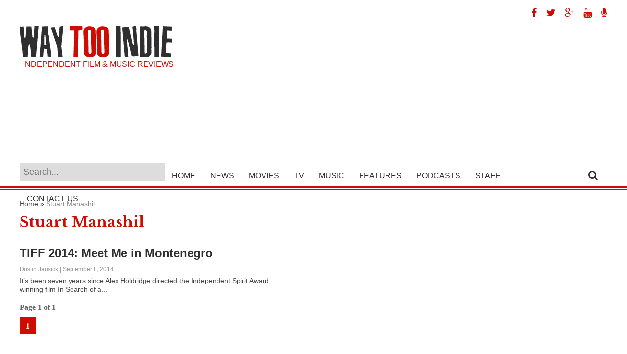

--- FILE ---
content_type: text/html; charset=utf-8
request_url: https://www.google.com/recaptcha/api2/aframe
body_size: 265
content:
<!DOCTYPE HTML><html><head><meta http-equiv="content-type" content="text/html; charset=UTF-8"></head><body><script nonce="le9S1ja-L4C_QthYvShXtg">/** Anti-fraud and anti-abuse applications only. See google.com/recaptcha */ try{var clients={'sodar':'https://pagead2.googlesyndication.com/pagead/sodar?'};window.addEventListener("message",function(a){try{if(a.source===window.parent){var b=JSON.parse(a.data);var c=clients[b['id']];if(c){var d=document.createElement('img');d.src=c+b['params']+'&rc='+(localStorage.getItem("rc::a")?sessionStorage.getItem("rc::b"):"");window.document.body.appendChild(d);sessionStorage.setItem("rc::e",parseInt(sessionStorage.getItem("rc::e")||0)+1);localStorage.setItem("rc::h",'1769028454000');}}}catch(b){}});window.parent.postMessage("_grecaptcha_ready", "*");}catch(b){}</script></body></html>

--- FILE ---
content_type: text/css
request_url: http://waytooindie.com/wp-content/themes/wti2015/style.css?ver=4.9.3
body_size: 10271
content:
/*
Theme Name: WTI2015
Description: Modified theme for Way Too Indie.
Author: MVP Themes
Author URI: http://waytooindie.com
Theme URI: http://waytooindie.com
Version: 2.3
License: GNU General Public License v3 or later
License URI: http://www.gnu.org/licenses/gpl-3.0.html
*/


/* 
	Resets
	http://meyerweb.com/eric/tools/css/reset/ 
   v2.0 | 20110126
   License: none (public domain)
*/

html, body, div, span, applet, object, iframe,
h1, h2, h3, h4, h5, h6, p, blockquote, pre,
a, abbr, acronym, address, big, cite, code,
del, dfn, em, img, ins, kbd, q, s, samp,
small, strike, strong, sub, sup, tt, var,
b, u, i, center,
dl, dt, dd, ol, ul, li,
fieldset, form, label, legend,
table, caption, tbody, tfoot, thead, tr, th, td,
article, aside, canvas, details, embed, 
figure, figcaption, footer, header, hgroup, 
menu, nav, output, ruby, section, summary,
time, mark, audio, video {margin: 0; padding: 0; border: 0; font-size: 100%; vertical-align: baseline;}

/* HTML5 display-role reset for older browsers */
article, aside, details, figcaption, figure, 
footer, header, hgroup, menu, nav, section {display: block;}
body {line-height: 1;}
ol, ul {list-style: none;}
blockquote, q {quotes: none;}
blockquote:before, blockquote:after,
q:before, q:after {content: ''; content: none;}
table {border-collapse: collapse; border-spacing: 0;}

html {overflow-x: hidden;}
body {color: #2f2f2f; font: normal 100% 'Helvetica', 'Arial', sans-serif;  margin: 0px auto; padding: 0px;}
img {max-width: 100%; height: auto;}
iframe,embed,object,video {max-width: 100%;}
h1 {font-family: 'Libre Baskerville', serif;}
h1, h2 {color:#ce0c02; font-size:30px;}
/************************************************
	Hyperlinks
************************************************/
a, a:visited {text-decoration: none; color:#ce0c02;}
a:hover {text-decoration: underline; color:#2f2f2f;}

/************************************************
	Layout
************************************************/

#site {float: left; width: 100%;}
.right, .alignright {float: right;}
.left, .alignleft {float: left;}
.aligncenter {display: block; margin: 0 auto;}
.lazy {display: none;}

/************************************************
	Navigation
************************************************/

#nav-wrapper {
	float: left;
	position: relative;
	width: 100%;
	height: 54px;
	z-index: 2000;
    background:#fff;
    border-bottom: 1px solid #ce0c02;
    -webkit-transform: translateZ(0);
	}

.fixed {opacity: 1.0; position: fixed !important;}
.fixed:hover {opacity: 1.0;}

#nav-inner {margin: 0 auto; position: relative; width:100%; max-width: 1200px; height: 54px;}

#mobi-nav {
	border-right: 1px solid #ccc;
	display: none;
	float: left;
	margin-right: 10px;
	overflow: hidden;
	width: 74px;
	height: 54px;
	}

#mobi-nav:hover,
#mobi-nav select {cursor: pointer;}

#mobi-nav select {
	background: url(images/menu-but.png) no-repeat 50% 50%;
	border: none;
	color: #111;
	float: left;
	padding-right: 74px;
	width: 0;
	height: 54px;
	-webkit-appearance: none !important;
	}

#logo-small {
	float: left;
	line-height: 0;
	margin: 0 20px 0 10px;
	overflow: hidden;
	max-width: 210px;
	}

#logo-small img {float: left;}

#main-nav {float: left; position: relative;width:94%;}
#main-nav .menu,
#main-nav .menu li {display: inline; float: left; position: relative;}

#main-nav .menu li a {
	color: #2f2f2f;
	float: left;
	font-size: 16px;
	line-height: 100%;
	text-transform: uppercase;
    padding:18px 15px 13px 15px;
	}

#main-nav .menu li a:hover{color: #fff;text-decoration: none;}
#main-nav .menu .sub-menu li a {color:#fff;}
#main-nav .menu .sub-menu li a:hover {color:#999;}
#main-nav ul li:hover {background:#2f2f2f; color: #fff; text-decoration: none;}

#main-nav .menu li ul {background: #2f2f2f; display: none; position: absolute; top: 47px; left: 0;}
#main-nav .menu li:hover a {color:#fff;}
#main-nav .menu li:hover ul {display: block;}
#main-nav .menu li:hover ul li {display: block; border-top: 1px dotted #ccc; float: left; position: relative;}
#main-nav .menu li:hover ul li:first-child {border-top: none;}
#main-nav .menu li:hover ul li a {
	float: left;
	font-size: 16px;
	line-height: 100%;
	padding: 12px 18px;
	text-transform: none;
	width: 200px;
    color:#fff;
	}

#main-nav .menu li:hover ul li ul {display: none; position: absolute; top: 0; left: 186px;}
#main-nav .menu li:hover ul li:hover ul {display: block;}
#main-nav .menu li:hover ul li:hover ul li {display: inline;}
#main-nav .menu li:hover ul li:hover ul li ul {display: none;}

#search-button {float: right; padding: 15px; position: relative; width: 2%;}
#search-button:hover {cursor: pointer;}
#search-button img {float: left;}
#search-bar {
	background: #ddd;
	cursor: default;
	display: none;
	position: absolute;
    top: 10px;
    right: 0px;
	width: 320px;
	}

#searchform {float: left;}
#searchform input {
	background: #ddd;
	color: #333;
	float: left;
	font-size:18px;
	padding: 8px;
	width: 280px;
    border:none;
	}

#searchform #searchsubmit {border: none; float: left;}
#searchform #s:focus {outline: none;}

/************************************************
	Homepage
************************************************/

#body-wrapper {float: left; position: relative; width: 100%; z-index: 1;}
#main-wrapper {margin: 0 auto; position: relative; width: 1200px; z-index: 10;}

.video-button {
	line-height: 0;
	opacity: 0.5;
	position: absolute;
		-moz-transition: opacity 0.3s;
		-ms-transition: opacity 0.3s;
		-o-transition: opacity 0.3s;
		-webkit-transition: opacity 0.3s;
	transition: opacity 0.3s;
	}

#content-wrapper {background: #fff; float: left; margin-top: 20px; position: relative;width: 100%;}
#content-main {float: left; position: relative; width: 880px;}

.content-full {
		-ms-box-shadow: none !important;
		-moz-box-shadow: none !important;
		-o-box-shadow: none !important;
		-webkit-box-shadow: none !important;
	box-shadow: none !important;
	width: 100% !important;
	}

#home-main {background: #fff; float: left; padding: 0px; position: relative; width: 100%;}
.home-full {width: 960px !important;}

.home-widget,
.sidebar-widget {float: left; position: relative;width: 100%;}

.home-widget {font: 12px/18px helvetica, arial, sans-serif; margin-bottom: 30px;}

h1.home-widget-header {
	float: left;
	font-size: 40px;
	font-weight: 400;
	line-height: 120%;
	letter-spacing: 10px;
	margin: 10px 0 20px;
	text-align: center;
	text-transform: uppercase;
	width: 100%;
	}

h3.home-widget-header {
	float: left;
	font-size: 40px;
	font-weight: 400;
	line-height: 120%;
	letter-spacing: 10px;
	margin: 10px 0 20px;
	text-align: center;
	text-transform: uppercase;
	width: 100%;
	}

h1.archive-header {
	float: left;
	font-size: 20px;
	font-weight: 400;
	line-height: 140%;
	letter-spacing: 10px;
	margin: 10px 0 20px;
	text-align: center;
	text-transform: uppercase;
	width: 100%;
	}

.home-widget span.widget-cat-contain {
	float: left;
	margin-top: -14px;
	position: absolute;
    top: 0;
    left: 0;
	text-align: center;
	width: 100%;
	}

.home-widget h3.widget-cat {
	border: 3px solid #fff;
	color: #fff;
	display: inline-block;
	padding: 5px 10px;
	text-transform: uppercase;
	}

.home-widget span.widget-info,
.home-widget span.widget-info a,
.sidebar-widget span.widget-info,
.sidebar-widget span.widget-info a {color: #999; float: left; margin-bottom: 5px; width: 100%;}

.home-widget ul.home-list {
	background: #fff;
	display: block;
	float: left;
	position: relative;
	width: 100%;	
	}

.home-widget ul.home-list li {
	background: #fff;
	border-top: 1px dotted #ccc;
	display: block;
	float: left;
	padding: 20px 0;
	width: 100%;
	}
.home-widget ul.home-list li:first-child {border-top: none;}
.home-widget .home-list-img {float: left; line-height: 0; margin-right: 20px; position: relative; width: 295px;}

ul.home-list li .video-button {top: 10px; left: 10px; width: 50px;height: 50px;}
ul.home-list li .video-button img {max-width: 100%; width: 100%;}
ul.home-list li:hover .video-button {opacity: 0.7;}
.home-widget .home-list-content {float: left; width: 300px;}

.home-widget .home-list-content h2 {
	float: left;
	font-size: 24px;
	font-weight: 700;
	line-height: 120%;
	margin-bottom: 10px;
		-moz-transition: color 0.2s;
		-ms-transition: color 0.2s;
		-o-transition: color 0.2s;
		-webkit-transition: color 0.2s;
	transition: color 0.2s;
	width: 100%;
	}

.home-widget .home-list-content p,
.home-widget .home-list-content p a {color: #444; float: left; width: 100%;font-size:14px;}

/************************************************
	Posts
************************************************/

#post-area {font: 18px/30px georgia, 'times new roman', serif; width: 100%;}
#post-area p {display: block; margin-bottom: 30px;}

h3.story-cat {
	float: left;
	font-size: 14px;
	font-weight: 400;
	line-height: 100%;
	letter-spacing: 5px;
	margin-bottom: 5px;
	text-transform: uppercase;
	width: 100%;
	}

h3.story-cat li {display: inline;}
h1.story-title {margin-bottom: 10px;}

#post-info {float: left; margin-bottom: 20px; width: 100%;}

#content-area {float: left; width: 100%;}

#content-area h1,
#content-area h2,
#content-area h3,
#content-area h4,
#content-area h5,
#content-area h6 {clear: right; line-height: 120%; overflow: hidden; margin: 10px 0;}

#content-area h1, #content-area h2 {font-size: 30px; font-weight: 700;}
#content-area h3 {font-size: 25px; font-weight: 700;}
#content-area h4, #content-area h5, #content-area h6 {font-size: 18px; font-weight: 700;}

#content-area ul {list-style: disc outside; margin: 10px 0;}
#content-area ol {list-style: decimal outside; margin: 10px 0;}

#content-area ul li,
#content-area ol li {margin-left: 50px; padding: 5px 0px;}

#post-area blockquote {
	border-left: 1px #ccc solid;
	color: #777;
	font: italic 14px/22px verdana, arial, sans-serif;;
	margin: 10px;
	padding-left: 40px;
	}

.post-tags {float: left; font: 400 12px/12px 'Oswald', sans-serif; margin-bottom: 20px; width: 100%;}

.post-tags a,
span.post-tags-header {
	color: #fff;
	display: inline-block;
	float: left;
	margin: 0 1px 1px;
	padding: 5px 7px;
	text-transform: uppercase;
	}

.post-tags a {background: #aaa;}
.post-tags a:visited {color: #fff;}
.post-tags a:hover {color: #fff; text-decoration: none;}

#author-wrapper {float: left; margin-bottom: 20px; padding: 10px 0; width: 99%;}
#author-info {float: left; padding: 10px 0; position: relative; width: 100%;}

.author-name {float: left; margin-bottom: 10px; width: 100%;}
.author-name a {color: #555 !important;}

#author-info ul {display: inline-block; margin: 0;}
#author-info ul li {display: inline; float: left; overflow: hidden; margin: 0; padding: 0 5px;}

.prev-next-wrapper {float: left; margin-bottom: 20px; width: 100%;}

.prev-post {
	color: #555;
	float: left;
	font: bold 14px/14px helvetica, arial, sans-serif;
	margin-left: 10px;
	text-align: center;
	width: 42%;
	}

.next-post {
	color: #555;
	float: right;
	font: bold 14px/14px helvetica, arial, sans-serif;
	margin-right: 10px;
	text-align: center;
	width: 42%;
	}

.prev-post a,
.next-post a {clear: both; color: #333 !important; float: left; margin-top: 5px;}

h4.post-header {float: left; margin-bottom: 10px; padding: 5px 0; width: 100%;}

span.post-header {
	background: #fff;
	float: left;
	font-size: 20px;
	font-weight: 400;
	letter-spacing: 5px;
	line-height: 100%;
	padding: 10px 0;
	text-align: center;
	text-transform: uppercase;
	width: 100%;
	}

.wp-caption, .gallery-caption {margin-bottom: 20px; max-width: 100%; text-align: center;}
.wp-caption-text {margin-bottom: 2px;}

/************************************************
	Comments
************************************************/

h3.comment-header {
	color: #fff;
	float: left;
	font: 400 12px/12px 'Oswald', sans-serif;
	margin: 0 0 20px 20px;
	padding: 5px 7px;
	position: relative;
	text-transform: uppercase;
	}

#comments {
	display: block;
	float: left;
	font: 400 12px/normal helvetica, arial, sans-serif;
	overflow: hidden;
	width: 100%;
	}
#disqus_thread {padding: 20px 0;}

/************************************************
	Sidebar
************************************************/

#sidebar-wrapper {float: right; padding: 0px 0px 0px 20px; -webkit-perspective: 1000px; position: relative; width: 300px;}

.sidebar-widget {background: #fff; font: 12px/18px helvetica, arial, sans-serif; margin-bottom: 30px; overflow: hidden;}

span.sidebar-widget-header {float: left; margin-bottom: 10px; padding: 5px 0; width: 100%;}

h3.sidebar-widget-header{
	background: #fff;
	float: left;
	font-size: 16px;
	font-weight: 400;
	letter-spacing: 5px;
	line-height: 100%;
    text-transform: uppercase;
	padding: 5px 0;
	text-align: center;
	width: 100%;
    border-bottom:1px solid #ce0c02; 
	}

.sidebar-widget ul.home-list li {background: #fff; display: block; float: left; padding: 15px 0; width: 100%;}
.sidebar-widget ul.home-list li:first-child {border-top: none; padding-top: 0;}
.sidebar-widget .home-list-img {float: left; line-height: 0; margin-right: 10px; position: relative; width: 100px;}
.sidebar-widget .home-list-content {float: left; width: 190px;}
.sidebar-widget .home-list-content h2 {
	float: left;
	margin-bottom: 10px;
		-moz-transition: color 0.2s;
		-ms-transition: color 0.2s;
		-o-transition: color 0.2s;
		-webkit-transition: color 0.2s;
	transition: color 0.2s;
	width: 100%;
	}

.sidebar-widget .home-list-content p,
.sidebar-widget .home-list-content p a {display: none;}

li.recentcomments,
li cite {float: left; margin-bottom: 10px; width: 100%;}
li cite.fn {margin-bottom: 0;}

.rss-date {float: left; width: 100%;}

table {float: left; width: 100%;}

.home-widget #searchform,
.sidebar-widget #searchform,
.footer-widget #searchform {margin: 10px 3%; width: 94%;}

.home-widget #searchform input,
.sidebar-widget #searchform input,
.footer-widget #searchform input {padding: 10px 3%; width: 94%;}

.home-widget select,
.sidebar-widget select,
.footer-widget select {width: 100%;}

/************************************************
	Footer
************************************************/

#footer-wrapper {background: #2f2f2f; color: #777; float: left; font: 12px/18px helvetica, arial, sans-serif; position: relative; width: 100%;}
#footer-top {margin: 0 auto; position: relative; width: 1200px;}
#footer-nav {border-bottom: 1px solid #444; float: left; width: 100%;}

#footer-nav .menu {float: left; position: relative; text-align: center; width: 100%;}
#footer-nav .menu li {display: inline-block; padding: 10px 15px;}
#footer-nav .menu li a {color: #fff; float: left; font-size:17px; text-transform: uppercase;}
#footer-nav .menu li a:hover {color:#ce0c02; text-decoration: none;}
#footer-nav .menu li ul {display: none;}

#footer-widget-wrapper {float: left; padding: 20px 5px 20px; width: 100%;}

h3.footer-widget-header {
	color: #777;
	float: left;
	font-size: 18px;
	font-weight: 400;
	line-height: 100%;
	margin-bottom: 15px;
	text-transform: uppercase;
	width: 100%;
	}

.footer-widget {float: left; font: 13px helvetica, arial, sans-serif; margin: 0 0 20px 20px;width: 58%;}
.footer-widget:first-child {border-left: none; padding-left: 0;}
.footer-widget p {float: left; margin-bottom: 15px; width: 100%;}

#logo-footer {clear: both; line-height: 0; margin-bottom: 15px; overflow: hidden; max-width: 290px;}

/************************************************
	Pagination
************************************************/

.nav-links {float: left; padding: 20px 0; position: relative; width: 620px;}

.pagination {clear: both; position: relative; font: bold 16px/16px Georgia, "Times New Roman", Times, serif; margin:30px 0;}
.pagination .pages {float:none; border:none; margin:0 0 10px 0; padding:0; color:#666;}
.pagination span, .pagination a {
	border:1px solid #666;
	display:block;
	float:left;
	margin: 2px 10px 2px 0;
	padding: 9px 12px 8px 12px;
	text-decoration: none;
	width: auto;
	}
 .pagination a {color: #ce0c02;}
.pagination .current, .pagination a:hover {background: #ce0c02;	border:1px solid #ce0c02; color: #fff;}
.pagination a.previouspostslink, .pagination a.nextpostslink {font-size:20px; font-family:'Helvetica', 'Arial', sans-serif;}
.wp-pagenavi span.current {border:1px solid #ce0c02;}

ul.split-columns #infscr-loading {margin-left: 20px !important;}

#infscr-loading {background: #f5f5f5; float: left; margin: 20px 0; padding: 10px 0; text-align: center; width: 100%;}
#infscr-loading img {display: none;}
#infscr-loading em {float: left; width: 100%;}

.paginate-links {display: none;}

/************************************************
	Dustin's additional styles
************************************************/

#Leaderboard {width:100%; max-width:1200px; margin:0 auto;}
#Leaderboard #Logo {float:left; width:32%;}
#Leaderboard .GoogleHeader {float:right; width:66%; text-align: right;}
#nav-wrapper:before {
    content:""; 
    display:block; 
    position:absolute; 
    left:0; 
    bottom:3px; 
    width:100%; 
    height:4px;                          
    background:#ce0c02;
}

.socialIcons {float:right; padding:15px 0;}
.socialIcons a {color:#ce0c02; font-size:20px; padding-left:15px;}
.socialIcons a:hover {color:#2f2f2f;}
#breadcrumbs {margin-bottom:10px; font-size:14px;}
#breadcrumbs a {color:#444;}
#breadcrumbs a:hover {color:#ce0c02; text-decoration: none;}
#breadcrumbs .breadcrumb_last {color:#888;}
.pageTitle {margin-bottom:10px; line-height: 130%;}
#footer-wrapper .socialIcons {float:none;}
#footer-wrapper .socialIcons a, #footer-wrapper .socialIcons a:visited {color:#fff;}
#footer-wrapper .socialIcons a:hover {color:#999;}
.clearleft {clear:left;}
.clearright {clear:right;}
.clearboth {clear:both;}

#search-button .fa-search {font-size:20px;}
#search-button span:hover {color:#ce0c02;}

#menufication-page-holder #main-wrapper {margin-top:0px !important;}
#menufication-outer-wrap #menufication-top #menufication-header-logo {max-height:50px; height:50px; margin-top:0px;}
#menufication-outer-wrap #menufication-nav li.menufication-active-class>a {color:#ce0c02 !important;}
#menufication-outer-wrap.light #menufication-nav a, #menufication-outer-wrap.light #menufication-nav p, #menufication-outer-wrap.light #menufication-non-css3-nav a, #menufication-outer-wrap.light #menufication-non-css3-nav p, #menufication-non-css3-outer-wrap.light #menufication-nav a, #menufication-non-css3-outer-wrap.light #menufication-nav p, #menufication-non-css3-outer-wrap.light #menufication-non-css3-nav a, #menufication-non-css3-outer-wrap.light #menufication-non-css3-nav p {color:#ce0c02 !important;}
#menufication-nav li, #menufication-non-css3-nav li {padding:0px !important;}
#menufication-nav li a {width:100%; display:block; padding:13px 0 13px 15px;}
#menufication-nav li form {padding:10px;}

.footer-logo-area {float:left; width:35%; margin:0 0 20px 20px;}

/****** Forms ******/
.requiredField {color:#ce0c02; font-weight:bold;}
.wpcf7-form input, .wpcf7-form textarea, .wpcf7-form select {width:70%; padding:5px; font-size:14px; border:1px solid #888;}
div.wpcf7-mail-sent-ok {background:#398f14; color:#fff; font-weight:bold;}
div.wpcf7-validation-errors {background:#f7e700; font-weight:bold;}
span.wpcf7-not-valid-tip {color:#ce0c02;}
.wpcf7-form .wpcf7-submit {background:#ce0c02; padding:5px; color:#fff; font-weight:bold; border:1px solid #2f2f2f;}
.wpcf7-form .wpcf7-submit {background:#ce0c02; padding:10px; color:#fff; font-weight:bold; border:1px solid #2f2f2f; width:50%;}
.wpcf7-form .wpcf7-submit:hover {background:#2f2f2f; cursor: pointer;}

.recentWidgetContent h3 {font-size:20px; font-weight:normal; line-height: 120%;}
.recentWidgetContent a {color:#2f2f2f; text-transform: none;}
.recentWidgetContent a:hover {color:#ce0c02;}
.recentWidgetContent h5 {text-transform: uppercase; font-size:13px; font-weight:normal; display: inline-block; color:#ce0c02;}

/************************************************
	Home Page
************************************************/
.homeTitles {color:#ce0c02; font-size:26px; font-weight:700; font-family:'Libre Baskerville', 'Georgia', serif; margin:30px 0 10px 0;}
.taglineText {color:#ce0c02; font-weight:normal; font-size:16px; text-transform:uppercase; padding-left:7px;}

/****** New Featured Images Spot on Homepage ******/
#FeaturedArticles {padding-bottom:10px;}
#FeaturedArticles article {display:block; background:#000;}
#FeaturedArticles article:hover img {opacity: 0.7;}
.image-link {overflow:hidden; display: block; -webkit-backface-visibility:hidden; -moz-backface-visibility:hidden; backface-visibility:hidden;}
.featureimg {opacity: 1;  transition: opacity .4s; -webkit-transition:opacity .4s; -moz-transition: opacity .4s; -ms-transition: opacity .4s; -o-transition: opacity .4s; width:100%; max-width:100%; height:auto; display:block; position: relative;}
.block-highlight {margin-bottom:0; position:relative; overflow:hidden;}
.block-highlight .content {
width: 100%;
position: absolute;
bottom: 0;
left: 0;
text-align:center;    
padding: 20px 0px 15px 0px;
background: -moz-linear-gradient(top,rgba(0,0,0,0) 0%,rgba(0,0,0,0.90) 98%);
background: -webkit-gradient(linear,left top,left bottom,color-stop(0%,rgba(0,0,0,0)),color-stop(100%,rgba(0,0,0,0.65)));
background: -webkit-linear-gradient(top,rgba(0,0,0,0) 0%,rgba(0,0,0,0.90) 98%);
background: -o-linear-gradient(top,rgba(0,0,0,0) 0%,rgba(0,0,0,0.90) 98%);
background: -ms-linear-gradient(top,rgba(0,0,0,0) 0%,rgba(0,0,0,0.90) 98%);
background: linear-gradient(to bottom,rgba(0,0,0,0) 0%,rgba(0,0,0,0.90) 98%);
filter: progid:DXImageTransform.Microsoft.gradient(startColorstr='#00000000',endColorstr='#a6000000',GradientType=0);
}
#FeaturedArticles .content h4 {display:none;}
.block-highlight h2 {margin:0 10px; text-shadow: 0 2px 0 rgba(0,0,0,.77); color:#fff; font-size:55px; font-weight:normal; font-family:'Libre Baskerville', 'Georgia', serif; -webkit-font-smoothing: antialiased; -moz-font-smoothing: antialiased; font-smoothing: antialiased;}
.block-highlight.substory h2 {font-size:30px; font-weight:700;}
.block-highlight .main-excerpt {text-shadow: 0 2px 0 rgba(0,0,0,.77); color:#fff; font-family:'Libre Baskerville', 'Georgia', serif; font-size:22px; margin:10px 10px 0 10px; /* overflow: hidden; */ -webkit-font-smoothing: antialiased; -moz-font-smoothing: antialiased; font-smoothing: antialiased;}
.mainstory {width:100%; margin-bottom:.5%;}
.substory {float:left; width:49.75%; overflow:hidden;}
.substory.slot {margin-right:.5%;} /* Only put padding on first element */
#FeaturedArticles .mustSeeIndie {float:left; position:absolute; top:10px; left:10px; z-index:50;}
#FeaturedArticles .mustSeeIndie img {opacity:100; min-width:100% !important;}

/****** 3 Column w Pull-up ********/
.RecentArticles .container {float:left; padding-right:3.5%;}
.RecentArticles .threeColumn {width:31%;}
.RecentArticles .container.threeColumn:nth-child(3n){padding-right:0%;} /* Remove padding every 3rd element */
.RecentArticles h4, .MoreArticles h4 {text-transform: uppercase; font-size:13px; font-weight:normal; padding:5px 0; display: inline-block;}

/****** 2 Column w Pull-up // 3.25.15 ******/
.homeRecentArticles {float:left; width:65%;}
.RecentArticles .twoColumnPullup {max-width:48%; width:100%;}
.RecentArticles .container.twoColumnPullup:nth-child(2n){padding-right:0%;} /* Remove padding every 2nd element */

.MoreArticles .container {float:left; padding-right:3.5%;}
.MoreArticles .threeColumn {width:31%;}
/*.MoreArticles .container:nth-child(3n+1){padding-right:0%;}  Remove padding every 3rd element and ignore the H2 element */
.MoreArticles .container.spot2, .MoreArticles .container.spot5 {padding-right:0%;}

.figure {position: relative; width: 100%; height: 255px; overflow: hidden; background:#000;}
.figure img {/* max-width:100%; */ width:100%; display: block; margin: 0 auto;}
.figure .title {font-size: 17px; color:#2f2f2f; line-height:120%; /* max-height: 2em;*/ font-family: 'Libre Baskerville', 'Georgia', serif;}
.figure .details {font-size:14px; line-height: 130%;}
.figure .card {position:absolute;  z-index: 1; width:100%; height: 100%; background: #fff;}
.figure .details {opacity: 0;}
.figure a:hover {color:#ce0c02;}

.figure:hover .card {top: 90px;}
.figure:hover img {opacity: 0.7;}
.figure:hover .details {opacity: 1; font-size:14px; line-height: 130%; color:#444; padding-top:3px;}

/****** News Feed ******/
#NewsFeed {width:31%; float:right; background:#f3f3f3; padding:10px;}
#NewsFeed h3 {font-family: 'Libre Baskerville', 'Georgia', serif; font-size:22px; color:#ce0c02;}
.newsItem {border-bottom:1px dotted #bbb; padding:10px 0 10px 0; line-height: 110%;}
.newsItem:nth-child(11){border-bottom:none} /* Remove styles on last element */
.newsItem a {color:#2f2f2f; font-size:14px;}
.newsItem a:hover {color:#ce0c02;}
.newsDate {color:#a1a1a1; font-size:12px; text-transform:uppercase;}


/****** Reviews ******/
#MovieReviews .mustSeeIndie {float:left; position:absolute; z-index:50; left:19px;}
#MovieReviews .mustSeeIndie img {width:70%;}
.reviewitem {float:left; width:24%; padding-right:1%; padding-bottom:30px; text-align: center;}
#MovieReviews .reviewitem:nth-child(6n){clear:left;} /* Clear every 5th element */
.reviewitem h2:hover {color:#ce0c02;}
.reviewcontainer {position:relative;}
.posterImage {max-width:142px;}
.reviewTitle {color:#2f2f2f; font-size:15px; text-align: center; font-family: 'Libre Baskerville', 'Georgia', serif;}
.reviewOneLineSummary {display:none;}
.reviewitem a:hover {text-decoration: none;}

/****** Feature ******/
#FeatureSection .featureImage {width:100%; position: relative; overflow:hidden; background:#000;}
#FeatureSection .featureImage:hover img {opacity: 0.7;}
#FeatureSection img {width:100%; height:auto; display:block; position: relative; opacity: 1;}
#FeatureSection .content {
width: 100%;
position: absolute;
bottom: 0;
left: 0;
text-align:center;    
padding: 20px 0px 15px 0px;
background: -moz-linear-gradient(top,rgba(0,0,0,0) 0%,rgba(0,0,0,0.90) 98%);
background: -webkit-gradient(linear,left top,left bottom,color-stop(0%,rgba(0,0,0,0)),color-stop(100%,rgba(0,0,0,0.65)));
background: -webkit-linear-gradient(top,rgba(0,0,0,0) 0%,rgba(0,0,0,0.90) 98%);
background: -o-linear-gradient(top,rgba(0,0,0,0) 0%,rgba(0,0,0,0.90) 98%);
background: -ms-linear-gradient(top,rgba(0,0,0,0) 0%,rgba(0,0,0,0.90) 98%);
background: linear-gradient(to bottom,rgba(0,0,0,0) 0%,rgba(0,0,0,0.90) 98%);
filter: progid:DXImageTransform.Microsoft.gradient(startColorstr='#00000000',endColorstr='#a6000000',GradientType=0);
}
#FeatureSection .content h2 {margin:0 10px; text-shadow: 0 2px 0 rgba(0,0,0,.77); color:#fff; font-size:45px; font-weight:700; font-family:'Libre Baskerville', 'Georgia', serif; -webkit-font-smoothing: antialiased; -moz-font-smoothing: antialiased; font-smoothing: antialiased;}
#FeatureSection .details {text-shadow: 0 2px 0 rgba(0,0,0,.77); color:#fff; font-family:'Libre Baskerville', 'Georgia', serif; font-size:22px; margin:10px 10px 0 10px; /* overflow: hidden; */ -webkit-font-smoothing: antialiased; -moz-font-smoothing: antialiased; font-smoothing: antialiased;}

.MoreArticles .homeTitles {margin:50px 0 10px 0;}

/******************************************************************************
  Landing Pages - Combo of Category and Tags Layout 4.15.15
  ****************************************************************************/
.landingpage {}
.topHeadlineArea {text-align:center; padding-bottom:15px;}
.topHeadline {border-bottom:1px solid #dfdfdf; font-size:45px; margin:0px; font-family:'Libre Baskerville', 'Georgia', serif; font-weight:normal;}
.topHeadlineArea a {font-size:20px; color:#555; font-family:'Libre Baskerville', 'Georgia', serif; margin-right:15px;}
.topHeadlineArea a:hover {color:#ce0c02;}
.topLinkArea {margin-top:5px;}
.landingpage .firstResultDetails .author {display:inline-block;}
.landingpage .firstResultDetails .excerpt {font-size:16px;}
.landingpage .home-list-content h2 {color:#2f2f2f;}
.landingpage .GoogleLeaderboard {padding-top:20px;}

/******************************************************************************
  Category Pages
  ****************************************************************************/
.categoryPages .GoogleLeaderboard {padding-top:25px;}
.RecentArticles .twoColumn {width:45%;}
.RecentArticles .container.twoColumn:nth-child(2n+1){padding-right:0%;} /* Remove padding every 2nd element */
.RecentArticles .container.twoColumn {padding-right:5%;}
.twoColumn .figure {height:310px;}
.twoColumn .figure:hover .card {top:125px;}
.twoColumn .figure:hover .details {padding-top:0px;}
.twoColumn .figure .title {font-size:22px; padding-top:5px;}
.figure .author {color:#999; font-size:13px;}
.firstResult {padding-bottom:25px; width:100%;}
.firstResultImg img {width:100%;}
.firstResultDetails {width:100%; text-align:center;}
.firstResultDetails h2 {font-family:'Libre Baskerville', 'Georgia', serif; line-height:130%; font-size:35px; color:#2f2f2f; margin-top:2px;}
.firstResult a {color:#2f2f2f;}
.firstResult a:hover {text-decoration: none;}
.firstResultDetails .excerpt {line-height: 130%;}
.firstResultDetails .author {display:none;}

/******************************************************************************
  Search Page
  ****************************************************************************/
.search-results .home-widget .home-list-content h2 {color:#2f2f2f;}
.search-results .home-widget ul.home-list li {border-top:none;}
.search-results .home-widget span.widget-info {color:#999;}

.home-widget .home-list-img {width:37%; margin-right:2%;}
.home-widget .home-list-content {width:60%;}

.noSearchResults p {font:17px/27px georgia, 'times new roman', serif; padding-bottom:20px;}
#post-404 li, .noSearchResults li {padding:15px 0; border-bottom:1px dotted #bbb; width:100%; font:17px/27px georgia, 'times new roman', serif;}

/******************************************************************************
  Archive Page (tags)
  ****************************************************************************/
.archive .home-widget .home-list-content h2 {color:#2f2f2f;}
.archive .home-widget ul.home-list li {border-top:none;}
.archive .home-widget span.widget-info {color:#999;}

/******************************************************************************
  Author Pages
  ****************************************************************************/
.catName {color:#ce0c02;}
.author h2 {color:#2f2f2f; font-size:26px;}
#author-pic {float:left; width:25%; padding-right:2%;}
#author-info img {overflow: hidden; max-width: 200px; width:100%;}
#author-text {color: #444; float: left; width: 70%; line-height:140%;}
#author-text p {float: left; margin: 0 0 10px; width: 100%;}

.author #author-text a {font-size:30px; margin-right:10px; color:#444;}
.author #author-text a:hover {color:#ce0c02;}
#author-wrapper {border:1px solid #ccc;}

/******************************************************************************
  Staff Page
  ****************************************************************************/
#author-wrapper .heading {font-size:24px; margin-bottom:10px;}
#author-wrapper .staffSocialIcons a {color:#2f2f2f; font-size:30px; margin-right:10px;}
#author-wrapper .staffSocialIcons a:hover {color:#ce0c02;}
.staffpage #author-pic {width:15%; max-width:150px; padding-right:2%;}
.staffpage #author-text {width:82%;}
.staffpage h4 {color:#ce0c02; font-size:26px; margin-top:25px; margin-bottom:5px; font-family: 'Libre Baskerville', serif}
.staffpage a.allPosts {color:#888; font-size:16px;}
.staffpage a.allPosts:hover {color:#ce0c02;}
.staffpage .contactUsText {margin-bottom:15px;}
.staffpage h1 {margin-bottom:10px;}

/******************************************************************************
  Single Page (details)
  ****************************************************************************/
.single .pageTitle {color:#2f2f2f; font-size:42px; margin-bottom:10px;}
.authorDetails {color:#888; font-size:14px; margin-bottom:10px;}
a.authorTwitter {color:#888; margin-left:3px;}
a.authorTwitter:hover {color:#ce0c02;}
.single #post-area {margin-top:30px;}
.single #content-area {width:98%; color:#444;}
.listHeading {font-size:26px; color:#444;}

.featureReviewImg .featureimg {opacity: 1;  transition: opacity .4s; -webkit-transition:opacity .4s; -moz-transition: opacity .4s; -ms-transition: opacity .4s; -o-transition: opacity .4s; width:100%; max-width:100%; height:auto; display:block; position: relative;}
.featureReviewImg {margin-bottom:10px; position:relative; overflow:hidden;}
.featureReviewImg .content {
width: 100%;
position: absolute;
bottom: 0;
left: 0;
text-align:center;    
padding: 10px 0px;
background: -moz-linear-gradient(top,rgba(0,0,0,0) 0%,rgba(0,0,0,0.90) 98%);
background: -webkit-gradient(linear,left top,left bottom,color-stop(0%,rgba(0,0,0,0)),color-stop(100%,rgba(0,0,0,0.65)));
background: -webkit-linear-gradient(top,rgba(0,0,0,0) 0%,rgba(0,0,0,0.90) 98%);
background: -o-linear-gradient(top,rgba(0,0,0,0) 0%,rgba(0,0,0,0.90) 98%);
background: -ms-linear-gradient(top,rgba(0,0,0,0) 0%,rgba(0,0,0,0.90) 98%);
background: linear-gradient(to bottom,rgba(0,0,0,0) 0%,rgba(0,0,0,0.90) 98%);
filter: progid:DXImageTransform.Microsoft.gradient(startColorstr='#00000000',endColorstr='#a6000000',GradientType=0);
}
.featureReviewImg h1 {margin:0 10px; text-shadow: 0 2px 0 rgba(0,0,0,.77); color:#fff; font-size:55px; font-weight:normal; font-family:'Libre Baskerville', 'Georgia', serif; -webkit-font-smoothing: antialiased; -moz-font-smoothing: antialiased; font-smoothing: antialiased;}
.featureReviewImg .main-excerpt {text-shadow: 0 2px 0 rgba(0,0,0,.77); color:#fff; font-family:'Libre Baskerville', 'Georgia', serif; font-size:30px; margin:10px 10px 0 10px; /* overflow: hidden; */ -webkit-font-smoothing: antialiased; -moz-font-smoothing: antialiased; font-smoothing: antialiased;}
.featureReviewImg .mustSeeIndie {float:left; position:absolute; top:0px; left:75px; z-index:50;}
.featureReviewImg .mustSeeIndie img {width:88%;}
.featureReviewImg .RatingBox {float:left; position:absolute; top:0px; left:0px; z-index:50; background:#ce0c02; padding:8px 10px; width:50px; text-align: center;}
#NormalFeatureImg {margin-bottom:10px;}
.GoogleLeaderboard {width:100%; margin:0 auto; max-width: 728px;}
.homepage .GoogleLeaderboard {padding-bottom:10px;}
.GoogleHomeBill {max-width:880px; overflow:hidden; padding-top:10px;}
.RatingBox .rating {font-size:35px; font-weight:bold; color:#fff;}
.outoften {display:none;}

.relatedArticles {font-size:15px; line-height: 20px; font-family: 'Helvetica', 'Arial', sans-serif;}
.relatedArticles strong {padding-bottom:5px; display: block;}
.relatedArticles a {color:#6c6c6c; margin-bottom:20px; display: block;}
.relatedArticles a:hover {color:#ce0c02;}

.bottomRatingSection {text-align: center;}
.bottomRatingSection h2 {color:#666; margin:0;}
.bottomRatingSection .ratingNumber {color:#ce0c02; font-size:60px; font-weight:bold;}
.bottomRatingSection .often {color:#d0cfcf; padding-left:2px; line-height: 100%;}

.coverart img {border:1px solid #ccc; padding:3px;}

.innerarticlelinks {font-family: 'Helvetica', 'Arial', sans-serif; font-size:30px; font-weight:bold; text-transform: uppercase; padding-top:40px; color:#555;}
.innerarticlelinks a {background:#ce0c02; border:1px solid #ce0c02; color:#fff; padding:5px 10px 5px 10px;}
.innerarticlelinks a:hover {background:#fff; color:#ce0c02; text-decoration: none;}

.socialMediaBottom {text-align:center; padding-top:15px;}

/* Older styles carried over from previous themes */
.single .category {font-size:18px; color:#C30301; font-weight:bold; padding:4px 0 2px 0;}
.single .categoryWinners {font-size:15px; color:#C30301; font-weight:bold; padding:0px;}
.single .catWinnersUpper {font-size:15px; color:#C30301; font-weight:bold; padding:0px; text-transform:uppercase;}
.single .winnerName {color:#C30301; font-weight:bold; padding:0px;}
a.winnerFilmLink:link {color:#C30301; font-weight:bold; font-style:italic; padding:0px;}
a.winnerFilmLink:visited {color:#C30301; font-weight:bold; font-style:italic; padding:0px;}
a.winnerFilmLink:hover {color:#800000; font-weight:bold; font-style:italic; padding:0px;}
.single .winnerFilm {color:#C30301; font-weight:bold; font-style:italic; padding:0px;}
.single .losers {color:#999; padding:0px;}
.single .title {font-family:Georgia, "Times New Roman", Times, serif; font-weight:bold; font-style:italic;}
.single .note {background:#eee; padding:4px; margin:0 0 15px 0; font-family:Georgia, Times New Roman, Times, serif; line-height:19px; font-size:12px;}
/******************************************************************************
  Movie Genres & Highest to Lowest
  ****************************************************************************/
.genreName {margin:20px 0 20px 0; border-bottom:1px dotted #bbb; padding-bottom:3px; font-size:24px; color:#2f2f2f;}
a.genreLink {font-size:12px; font-weight:normal;}
.HighToLow .reviewitem:nth-child(4n){clear:left;} /* Clear every 5th element */
.HighToLow h3 {font-size:18px; padding-bottom:20px;}
.HighToLow .reviewitem {padding-bottom:55px;}
.HighToLow h4 {font-size:25px; color:#ce0c02;}
/******************************************************************************
  Best Albums of the Year styles Dec 2013 
  ****************************************************************************/
.bestalbumthumb {float:left; width:20%; padding-right:1%;}
.bestalbumtext {float:left; width:79%;}
@media (max-width: 630px) { /* remove section for mobile */
    .bestalbumthumb {float:none; width:100%; text-align:center; padding-right:0;}
    .bestalbumtext {float:none; width:100%;}
}
/******************************************************************************
  Staff Top 10 Lists styles Dec 2013 
  ****************************************************************************/
.stafflist {float:left; width:55%; padding-right:1%;}
.staffimg {float:left; width:44%;}
@media (max-width: 630px) { /* remove section for mobile */
    .stafflist {float:none; width:100%; padding-right:0;}
    .staffimg {float:none; width:100%;}
}

/******************************************************************************
  Festival Coverage Hub styles (these are Pages, not Posts) Jun 2014
  ****************************************************************************/

#content-area .hubList li {background-size:cover; width:46%; height:175px; float:left; margin:2%; position:relative; list-style: none; padding:0px;}
#content-area .hubList li:hover .hubOverlay{opacity:.6; background:#ce0c02;} /* Hover color change */
#content-area .hubLink {position:relative; top:0px; left:0px; width:100%; height:100%; z-index:25; display:block; cursor:pointer;}
#content-area .hubOverlay {transition:all ease-in-out 0.2s; background:#252525; bottom:0; display:block; height:100%; left:0; opacity:.55; position:absolute; right:0; top:0; width:100%;}
#content-area .hubList h3 {bottom:10px; color:#fff; font-size:33px; line-height:30px; max-width:90%; position:absolute; left:8px; text-align:left; text-transform: uppercase; margin-bottom:0px;}

/******************************************************************************
  MailPoet Newsletter styles Jul 2014
  ****************************************************************************/
/* styles for widget */
#sidebar .widget_wysija {background:#444; padding:8px; margin-top:10px;}
#sidebar .widget_wysija .widget-title {color:#fff;}
.wysija-submit-field {font-size:14px; line-height:18px; padding:3px 8px; background:#ce0c02; border:1px solid #fff; color:#fff; cursor:pointer;}
.single-post .wysija-submit.wysija-submit-field {padding:10px 20px; font-size:16px; line-height: 20px;}
.wysija-input {width:80%; padding:6px; margin:0px; font-size:14px; border:1px solid #111;}
.widget_wysija .widget_wysija_cont .wysija-submit {margin-top:5px;}
p.wysija-paragraph, form.widget_wysija {margin-bottom:0px;}
#footer-wrapper .wysija-input {width:60%; float:left;}
#footer-wrapper .wysija-submit {width:15%; float:left;}
#footer-wrapper .widget_wysija p {float:none;}
#footer-wrapper .wysija-submit-field {padding:5px 8px; margin-left:5px;}
#footer-wrapper .wysija-submit {margin-top:0px;}
#footer-wrapper .formError {display:none;}
#footer-wrapper .widget_wysija_cont .updated, .widget_wysija_cont .error, .widget_wysija_cont .xdetailed-errors {margin:0; padding:4px; float:left;}
.newsletterEmailInput {font-size:18px; margin-top:0px; border:2px solid #ce0c02; padding:5px; width:99%;}
.newsletterSubmitButton {font-size:18px; line-height:20px; padding:5px 10px; background:#ce0c02; border:2px solid #fff; color:#fff; cursor:pointer;}

/******************************************************************************
  Podcast styles Aug 2014
  ****************************************************************************/
.powerpress_player {margin-top:20px;} /* Add some space above the player on details page */

/******************************************************************************
  Next Post Fly Box (plugin for details page) Feb 2015
  ****************************************************************************/
.next-post>div a.next-post-image {float:none; margin-right:0px;}
.next-post>div a.next-post-image img {margin:0px auto; padding-bottom:10px;}
.next-post>div a.next-post-title {float:none;}
.next-post>div a.next-post-title {line-height: 120%;}

/******************************************************************************
 Style Guide Page March 2015
  ****************************************************************************/
.swatch {width:170px; height:200px; background:#fff; padding:10px; color:#fff;}
.styleGuideHeadlines {font-size:25px; color: #666; border-bottom:1px solid #ccc; padding-bottom:8px;}
.styleGuideHints {color:#777; font-size:14px;}

/******************************************************************************
 Homepage - New Layout for More Articles Feb 2016
  ****************************************************************************/
.MoreArticles .RecentArticles {width:100%;}
.MoreArticles .RecentArticles .twoColumnPullup .figure {height:330px;}
.seeAllArticles {padding:60px 0;}
.seeAllArticles a {display:inline-block; color:#fff; background:#ce0c02; font-size:24px; padding:20px 0px; width:100%; text-align:center;}
.seeAllArticles a:hover {background:#930202;}

/************************************************
	Media Queries
************************************************/
@media only screen 
and (max-width : 1200px) {
	body {padding: 0 20px;}
	#main-wrapper {width:100%;}
	#content-main {width:74%;}
	#sidebar-wrapper {width:23%; -webkit-perspective:0;}
	#main-nav {width:93%;}
	#search-button {width:3%;}
	#footer-top {width:100%;}
	.block-highlight h2 {font-size:50px;}

}

@media only screen 
and (max-width : 1002px) {
	#nav-wrapper {display: none;}
	#body-wrapper {margin-top: 0 !important;}
	#Leaderboard #Logo {display:none;}
	#Leaderboard .socialIcons {width:100%; text-align:center;}
	#Leaderboard .GoogleHeader {width:100%;  text-align: center;}
	#sidebar-wrapper {display:none;}
	#content-main {width:100%;}
}

@media only screen 
and (max-width : 1002px) {
	#nav-wrapper {display: none;}
	#body-wrapper {margin-top: 0 !important;}
	#Leaderboard #Logo {display:none;}
	#Leaderboard .socialIcons {width:100%; text-align:center;}
	#Leaderboard .GoogleHeader {width:100%;  text-align: center;}
	#sidebar-wrapper {display:none;}
	.single #content-area {width:80%; padding: 0 10%;}
	#content-main {width:100%;}
	.RecentArticles .twoColumn {width:47%;}
}

@media only screen 
and (max-width : 650px) {
	#content-wrapper {margin-top:10px;}
    .socialIcons a {font-size:30px;}
	.pageTitle, .author h2, .staffpage h4, #author-wrapper .heading {font-size:24px;}
	.substory {width:100%;}
	.mainstory, .substory {margin-bottom:15px;}
	.substory.slot1 {margin-bottom:0px;}
	.block-highlight h2, .block-highlight.substory h2 {font-size:32px; font-weight:700;}
    .block-highlight .main-excerpt {margin:0;}
    .block-highlight .main-excerpt p, #FeaturedArticles .mustSeeIndie, #FeatureSection .details, .MoreArticles, .homepage .nav-links {display:none;}
	.RecentArticles .threeColumn {width:100%; clear:left;}
	.RecentArticles .container {padding-right:0%;}
	.figure {background:none; height:100%; margin-bottom:12px; padding-bottom:12px; border-bottom:1px dotted #ddd;}
	.figure img {width:44%; float:left; padding-right:4%;}
	.figure .card {position: inherit; width:51%; float:left;}
	.figure:hover .card {top:auto;}
	.figure .details {display:none;}
	.figure:hover img {opacity:1;}
	.RecentArticles h4, .MoreArticles h4 {font-size:11px;}
	.figure .title {font-size:16px;}
	.homeTitles, #MovieReviews .homeTitles {font-size:24px; margin:20px 0 5px 0;}
	#NewsSection .details {display:none;}
	#NewsSection .homeTitles {margin:10px 0 10px 0;}
	.first-post {width:100%;}
	.first-post h2 {font-size:32px;}
	.newsList {padding-left:0%; width:100%; padding-top:20px;}
    .secondary-post:nth-child(4){border-bottom:1px dotted #bbb;}
	.secondary-post {padding:15px 0;}
    
    /* Newsfeed / TwoColumnPullup 3.25.15 */
	.RecentArticles {float:left; width:100%;}
	.RecentArticles .twoColumnPullup {max-width:100%;}
	#NewsFeed {width:100%; float:left;}
	.newsItem {width:95%;}
	
	.RecentArticles .twoColumn {width:100%}
	
	.reviewitem {width:100%; float:left; text-align:left; clear:left; margin-bottom:12px; padding-bottom:12px; border-bottom:1px dotted #ddd;}
   .reviewitem:nth-child(9n){margin-bottom:0px;} /* no margin on last item */
	.posterImage {float:left; width:25%; padding-right:4%;}
	.reviewTitle {float:left; width:70%; font-size:18px; padding-bottom:10px; text-align: left;}
	.reviewOneLineSummary {display:block; font-size:15px; line-height: 135%; color:#555;}
	.HighToLow .reviewitem {padding-bottom:15px;}
	
	.RecentArticles .container.twoColumn {padding-right:0%;}
	.twoColumn .figure {height:auto;}
	.twoColumn .figure .details {display:block;}
	.twoColumn .figure .details {font-size:12px; opacity: 1;}
	.twoColumn .figure .title {padding-top:0px; font-size:18px;}
	.twoColumn .figure .author {font-size:12px;}
	.twoColumn .figure:hover .card {top:auto;}
	.twoColumn .figure a {color:#2f2f2f;}
	
	.single .pageTitle {font-size:32px;}
	
	#FeatureSection {margin-bottom:50px;}
   #FeatureSection .content h2 {font-size:32px;}
    
	.single #content-area {width:100%; padding:0;}
	#content-area h2.bottomTitle {font-size:20px;}
	.bottomRatingSection .ratingNumber {font-size:40px;}
	.featureReviewImg .content {position: inherit; background:none; padding:0; margin-bottom:10px;}
	.featureReviewImg .main-excerpt {text-shadow: none; color:#2f2f2f; font-size:20px; margin:10px 0 0 0;}
	.featureReviewImg .RatingBox {position: inherit; width:100%; background:#fff; padding:0;}
	.RatingBox .rating {color:#ce0c02;}
	.outoften {display:inline; font-size:25px; font-weight:bold; color:#bbb;}
	.featureReviewImg .mustSeeIndie {position: inherit; left:0px; width:100%; text-align: center;}
	.featureReviewImg .mustSeeIndie img {width:100%; max-width: 100px;}
	
	#author-wrapper {text-align: center; padding:0;}
	#author-pic, .staffpage #author-pic {width:100%; padding-right:0px; margin:0 auto; padding-bottom:10px; float:none;}
	#author-info {float:none;}
	#author-text, .staffpage #author-text {width:100%;}
	#author-text p {font-size:14px; line-height: 140%;}
	#author-text a {display:block;}
	
	.home-widget .home-list-img {width:100%; margin-right:0%;}
	.home-widget .home-list-img img {width:100%; margin-bottom:10px;}
	.home-widget .home-list-content {width:100%;}
	.home-widget .home-list-content h2 {font-size:18px; margin-bottom:0px;}
	
	.footer-logo-area {width:100%; text-align: center; margin: 0 0 20px 0;}
	.footer-widget {width:100%; text-align: center; margin: 0;}
	#logo-footer {max-width:100%;}
	#footer-wrapper .wysija-input {float:none;}
	#footer-wrapper .wysija-submit {margin:0 auto; float:none; margin-top:10px; width:62%;}
	#footer-wrapper .socialIcons a {font-size:24px; padding-left:0; padding-right:15px;}
}

@media only screen 
and (max-width : 450px) {
	.block-highlight h2, .block-highlight.substory h2, #FeatureSection .content h2, .first-post h2 {font-size:26px; line-height:110%;}
	.figure .title {font-size:14px;}
	.homeTitles, #MovieReviews .homeTitles {font-size:20px;}
	#FeatureSection a, #FeatureSection .featureDetails h2 {font-size:18px;}
	#FeatureSection .excerpt {font-size:12px;}
	.secondary-post a {font-size:14px;}
	.reviewOneLineSummary {font-size:12px;}
	.RecentArticles .firstResult {padding-bottom:25px;}
	.firstResultDetails h2 {font-size:26px; line-height: 125%;}
	#FeaturedArticles article:hover img, #FeatureSection .featureImage:hover img {opacity:1;}
    #MovieReviews .mustSeeIndie {left:0px;}
	.single .pageTitle {font-size:22px;}
	.featureReviewImg .main-excerpt {font-size:16px;}
	#content-area h2 {font-size:24px;}
	#content-area h3, #content-area h4, #content-area h5, #content-area h6 {font-size:16px;}
	#content-area h2.bottomTitle {font-size:14px;}
	#footer-nav {display:none;}
	.twoColumn .figure img {width:100%;}
	.twoColumn .figure .card {width:100%;}
	.twoColumn .figure .title {padding-top:5px; font-size:16px; margin-top:2px;}
	.firstResultDetails h2 {font-size:16px;}
	.firstResultDetails .excerpt {font-family: 'Helvetica', 'Arial', sans-serif; line-height: 120%; font-size:12px;}
    .landingpage .firstResultDetails h2 {font-family: 'Helvetica', 'Arial', sans-serif; font-weight:bold; font-size:18px;}
    .landingpage .firstResultDetails .excerpt {line-height: 120%; font-size:14px;}
	.RecentArticles .firstResult {padding-bottom:15px; margin-bottom:15px; border-bottom:1px dotted #ddd;}
	.firstResultDetails {text-align:left;}
	.firstResultDetails .author {display:block; font-size:12px; color:#999;}
	h3.footer-widget-header {font-size:14px; margin-bottom:10px;}
    .categoryPages .GoogleLeaderboard {padding-top:15px;}
	.home .RecentArticles .figure img {width:100%; position:relative; overflow:hidden;}
	.home .RecentArticles .card {
										width: 100%;
										position: absolute;
										bottom: 0;
										left: 0;
										text-align:center;    
										padding: 20px 0px 15px 0px;
										background: -moz-linear-gradient(top,rgba(0,0,0,0) 0%,rgba(0,0,0,0.90) 98%);
										background: -webkit-gradient(linear,left top,left bottom,color-stop(0%,rgba(0,0,0,0)),color-stop(100%,rgba(0,0,0,0.65)));
										background: -webkit-linear-gradient(top,rgba(0,0,0,0) 0%,rgba(0,0,0,0.90) 98%);
										background: -o-linear-gradient(top,rgba(0,0,0,0) 0%,rgba(0,0,0,0.90) 98%);
										background: -ms-linear-gradient(top,rgba(0,0,0,0) 0%,rgba(0,0,0,0.90) 98%);
										background: linear-gradient(to bottom,rgba(0,0,0,0) 0%,rgba(0,0,0,0.90) 98%);
										filter: progid:DXImageTransform.Microsoft.gradient(startColorstr='#00000000',endColorstr='#a6000000',GradientType=0);
										}

	
	.home .RecentArticles .figure .title {margin:0 10px; text-shadow: 0 2px 0 rgba(0,0,0,.77); color:#fff; font-size:26px; font-weight:bold; font-family:'Libre Baskerville', 'Georgia', serif; -webkit-font-smoothing: antialiased; -moz-font-smoothing: antialiased; font-smoothing: antialiased; line-height: 110%;}
	.home .RecentArticles .figure .card {height:auto;}
	.home .RecentArticles .figure .card h4, #FeaturedArticles .content h4 {color:#fff; font-weight:bold; background:#ce0c02; padding:2px 10px; margin-bottom:5px; display: inline-block; font-size:11px;}
	.home .figure {padding-bottom:0px; border-bottom:none;}
	
	.pagination {margin:20px 0;}
	.pagination a, .pagination .current, .pagination .extend {display:none;}
	.pagination a.previouspostslink, .pagination a.nextpostslink {display:inline-block; width:38%; padding:3%; font-size:30px; text-align: center; background:#ce0c02; border:1px solid #ce0c02; color:#fff;}
	.pagination a.previouspostslink:hover, .pagination a.nextpostslink:hover {background:#fff; color:#ce0c02; border:1px solid #666;}
}

@media only screen 
and (max-width : 375px) {
	.block-highlight h2, .block-highlight.substory h2, .first-post h2, #FeatureSection .content h2 {font-size:20px;}
	.featureReviewImg .main-excerpt {font-size:14px;}
	#content-area h2 {font-size:18px;}
	.reviewTitle {font-size:15px;}
	.featureReviewImg .mustSeeIndie img {width:25%;}
	#author-wrapper .staffSocialIcons a {font-size:25px;}
}